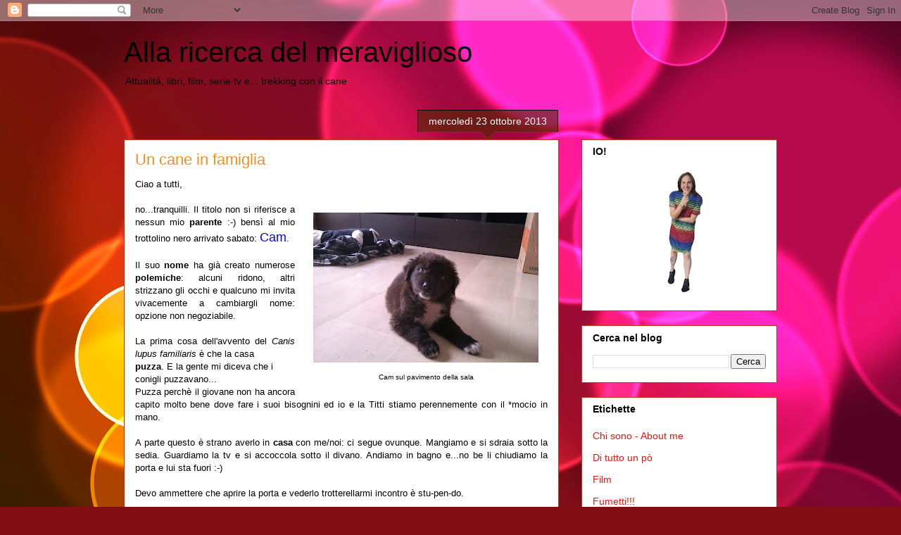

--- FILE ---
content_type: text/html; charset=UTF-8
request_url: http://www.michelaganz.com/b/stats?style=BLACK_TRANSPARENT&timeRange=ALL_TIME&token=APq4FmB4OXvtm8dMdse7KxoDdKLHIaO7TKZDDonzn4NTBNc_VIJkSuiwFLIX-mnFkUtZVcft9D0mkfxaX69JPtRBPmTCLAkpiw
body_size: 255
content:
{"total":1508750,"sparklineOptions":{"backgroundColor":{"fillOpacity":0.1,"fill":"#000000"},"series":[{"areaOpacity":0.3,"color":"#202020"}]},"sparklineData":[[0,100],[1,19],[2,10],[3,13],[4,6],[5,8],[6,9],[7,13],[8,9],[9,7],[10,6],[11,7],[12,13],[13,13],[14,14],[15,15],[16,13],[17,8],[18,7],[19,12],[20,9],[21,13],[22,11],[23,7],[24,10],[25,22],[26,59],[27,17],[28,20],[29,2]],"nextTickMs":120000}